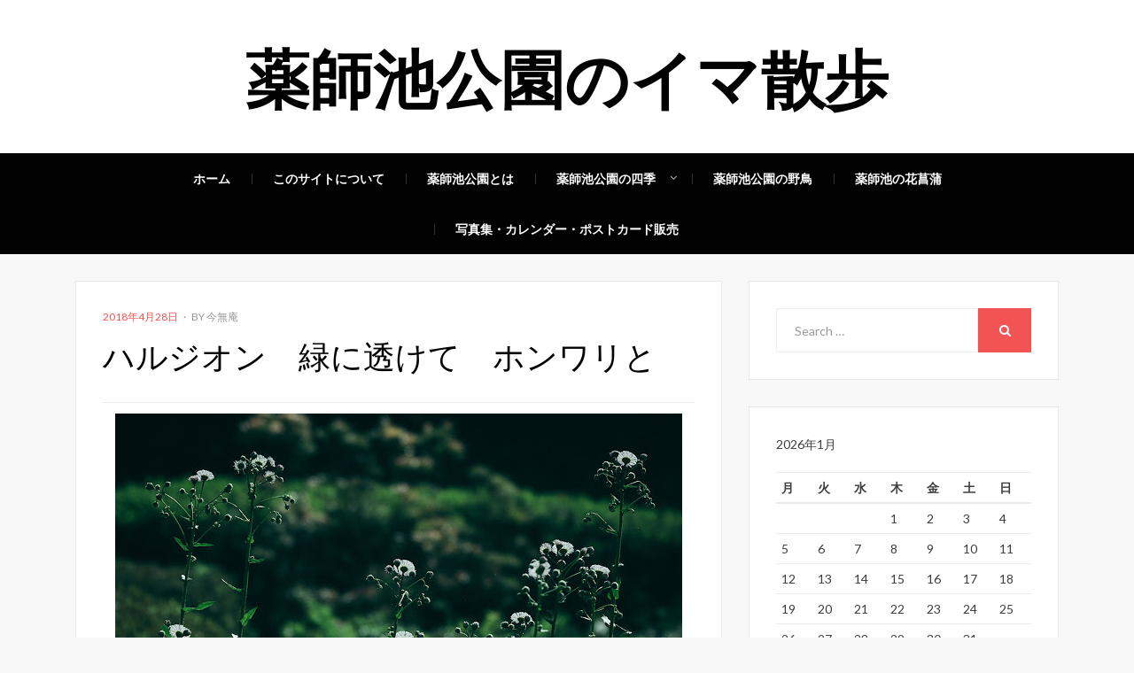

--- FILE ---
content_type: text/html; charset=UTF-8
request_url: https://imasanpo.com/%E3%83%8F%E3%83%AB%E3%82%B8%E3%82%AA%E3%83%B3%E3%80%80%E7%B7%91%E3%81%AB%E9%80%8F%E3%81%91%E3%81%A6%E3%80%80%E3%83%9B%E3%83%B3%E3%83%AF%E3%83%AA%E3%81%A8/
body_size: 11761
content:
<!DOCTYPE html>
<html lang="ja"
	prefix="og: https://ogp.me/ns#" >
<head>
<meta charset="UTF-8">
<meta name="viewport" content="width=device-width, initial-scale=1.0">
<link rel="profile" href="http://gmpg.org/xfn/11">
<link rel="pingback" href="https://imasanpo.com/xmlrpc.php" />

<title>ハルジオン 緑に透けて ホンワリと | 薬師池公園のイマ散歩</title>

		<!-- All in One SEO 4.0.18 -->
		<meta name="google-site-verification" content="mnb0xtFAGQSBduLVl43vx_fKve2nsJ7BhbX8htIDfI8" />
		<meta name="keywords" content="4月,ハルジオン,薬師池" />
		<link rel="canonical" href="https://imasanpo.com/%e3%83%8f%e3%83%ab%e3%82%b8%e3%82%aa%e3%83%b3%e3%80%80%e7%b7%91%e3%81%ab%e9%80%8f%e3%81%91%e3%81%a6%e3%80%80%e3%83%9b%e3%83%b3%e3%83%af%e3%83%aa%e3%81%a8/" />
		<meta property="og:site_name" content="薬師池公園のイマ散歩 |" />
		<meta property="og:type" content="article" />
		<meta property="og:title" content="ハルジオン 緑に透けて ホンワリと | 薬師池公園のイマ散歩" />
		<meta property="og:url" content="https://imasanpo.com/%e3%83%8f%e3%83%ab%e3%82%b8%e3%82%aa%e3%83%b3%e3%80%80%e7%b7%91%e3%81%ab%e9%80%8f%e3%81%91%e3%81%a6%e3%80%80%e3%83%9b%e3%83%b3%e3%83%af%e3%83%aa%e3%81%a8/" />
		<meta property="article:published_time" content="2018-04-27T19:47:00Z" />
		<meta property="article:modified_time" content="2018-04-27T19:47:00Z" />
		<meta property="twitter:card" content="summary" />
		<meta property="twitter:domain" content="imasanpo.com" />
		<meta property="twitter:title" content="ハルジオン 緑に透けて ホンワリと | 薬師池公園のイマ散歩" />
		<script type="application/ld+json" class="aioseo-schema">
			{"@context":"https:\/\/schema.org","@graph":[{"@type":"WebSite","@id":"https:\/\/imasanpo.com\/#website","url":"https:\/\/imasanpo.com\/","name":"\u85ac\u5e2b\u6c60\u516c\u5712\u306e\u30a4\u30de\u6563\u6b69","publisher":{"@id":"https:\/\/imasanpo.com\/#organization"}},{"@type":"Organization","@id":"https:\/\/imasanpo.com\/#organization","name":"\u85ac\u5e2b\u6c60\u516c\u5712\u306e\u30a4\u30de\u6563\u6b69","url":"https:\/\/imasanpo.com\/"},{"@type":"BreadcrumbList","@id":"https:\/\/imasanpo.com\/%e3%83%8f%e3%83%ab%e3%82%b8%e3%82%aa%e3%83%b3%e3%80%80%e7%b7%91%e3%81%ab%e9%80%8f%e3%81%91%e3%81%a6%e3%80%80%e3%83%9b%e3%83%b3%e3%83%af%e3%83%aa%e3%81%a8\/#breadcrumblist","itemListElement":[{"@type":"ListItem","@id":"https:\/\/imasanpo.com\/#listItem","position":"1","item":{"@id":"https:\/\/imasanpo.com\/#item","name":"\u30db\u30fc\u30e0","url":"https:\/\/imasanpo.com\/"},"nextItem":"https:\/\/imasanpo.com\/%e3%83%8f%e3%83%ab%e3%82%b8%e3%82%aa%e3%83%b3%e3%80%80%e7%b7%91%e3%81%ab%e9%80%8f%e3%81%91%e3%81%a6%e3%80%80%e3%83%9b%e3%83%b3%e3%83%af%e3%83%aa%e3%81%a8\/#listItem"},{"@type":"ListItem","@id":"https:\/\/imasanpo.com\/%e3%83%8f%e3%83%ab%e3%82%b8%e3%82%aa%e3%83%b3%e3%80%80%e7%b7%91%e3%81%ab%e9%80%8f%e3%81%91%e3%81%a6%e3%80%80%e3%83%9b%e3%83%b3%e3%83%af%e3%83%aa%e3%81%a8\/#listItem","position":"2","item":{"@id":"https:\/\/imasanpo.com\/%e3%83%8f%e3%83%ab%e3%82%b8%e3%82%aa%e3%83%b3%e3%80%80%e7%b7%91%e3%81%ab%e9%80%8f%e3%81%91%e3%81%a6%e3%80%80%e3%83%9b%e3%83%b3%e3%83%af%e3%83%aa%e3%81%a8\/#item","name":"\u30cf\u30eb\u30b8\u30aa\u30f3\u3000\u7dd1\u306b\u900f\u3051\u3066\u3000\u30db\u30f3\u30ef\u30ea\u3068","url":"https:\/\/imasanpo.com\/%e3%83%8f%e3%83%ab%e3%82%b8%e3%82%aa%e3%83%b3%e3%80%80%e7%b7%91%e3%81%ab%e9%80%8f%e3%81%91%e3%81%a6%e3%80%80%e3%83%9b%e3%83%b3%e3%83%af%e3%83%aa%e3%81%a8\/"},"previousItem":"https:\/\/imasanpo.com\/#listItem"}]},{"@type":"Person","@id":"https:\/\/imasanpo.com\/author\/shoji-clooney\/#author","url":"https:\/\/imasanpo.com\/author\/shoji-clooney\/","name":"\u4eca\u7121\u5eb5","image":{"@type":"ImageObject","@id":"https:\/\/imasanpo.com\/%e3%83%8f%e3%83%ab%e3%82%b8%e3%82%aa%e3%83%b3%e3%80%80%e7%b7%91%e3%81%ab%e9%80%8f%e3%81%91%e3%81%a6%e3%80%80%e3%83%9b%e3%83%b3%e3%83%af%e3%83%aa%e3%81%a8\/#authorImage","url":"https:\/\/secure.gravatar.com\/avatar\/0f8ef28be39395c667fd0dc77904a174?s=96&d=mm&r=g","width":"96","height":"96","caption":"\u4eca\u7121\u5eb5"}},{"@type":"WebPage","@id":"https:\/\/imasanpo.com\/%e3%83%8f%e3%83%ab%e3%82%b8%e3%82%aa%e3%83%b3%e3%80%80%e7%b7%91%e3%81%ab%e9%80%8f%e3%81%91%e3%81%a6%e3%80%80%e3%83%9b%e3%83%b3%e3%83%af%e3%83%aa%e3%81%a8\/#webpage","url":"https:\/\/imasanpo.com\/%e3%83%8f%e3%83%ab%e3%82%b8%e3%82%aa%e3%83%b3%e3%80%80%e7%b7%91%e3%81%ab%e9%80%8f%e3%81%91%e3%81%a6%e3%80%80%e3%83%9b%e3%83%b3%e3%83%af%e3%83%aa%e3%81%a8\/","name":"\u30cf\u30eb\u30b8\u30aa\u30f3 \u7dd1\u306b\u900f\u3051\u3066 \u30db\u30f3\u30ef\u30ea\u3068 | \u85ac\u5e2b\u6c60\u516c\u5712\u306e\u30a4\u30de\u6563\u6b69","inLanguage":"ja","isPartOf":{"@id":"https:\/\/imasanpo.com\/#website"},"breadcrumb":{"@id":"https:\/\/imasanpo.com\/%e3%83%8f%e3%83%ab%e3%82%b8%e3%82%aa%e3%83%b3%e3%80%80%e7%b7%91%e3%81%ab%e9%80%8f%e3%81%91%e3%81%a6%e3%80%80%e3%83%9b%e3%83%b3%e3%83%af%e3%83%aa%e3%81%a8\/#breadcrumblist"},"author":"https:\/\/imasanpo.com\/%e3%83%8f%e3%83%ab%e3%82%b8%e3%82%aa%e3%83%b3%e3%80%80%e7%b7%91%e3%81%ab%e9%80%8f%e3%81%91%e3%81%a6%e3%80%80%e3%83%9b%e3%83%b3%e3%83%af%e3%83%aa%e3%81%a8\/#author","creator":"https:\/\/imasanpo.com\/%e3%83%8f%e3%83%ab%e3%82%b8%e3%82%aa%e3%83%b3%e3%80%80%e7%b7%91%e3%81%ab%e9%80%8f%e3%81%91%e3%81%a6%e3%80%80%e3%83%9b%e3%83%b3%e3%83%af%e3%83%aa%e3%81%a8\/#author","datePublished":"2018-04-27T19:47:00+09:00","dateModified":"2018-04-27T19:47:00+09:00"},{"@type":"Article","@id":"https:\/\/imasanpo.com\/%e3%83%8f%e3%83%ab%e3%82%b8%e3%82%aa%e3%83%b3%e3%80%80%e7%b7%91%e3%81%ab%e9%80%8f%e3%81%91%e3%81%a6%e3%80%80%e3%83%9b%e3%83%b3%e3%83%af%e3%83%aa%e3%81%a8\/#article","name":"\u30cf\u30eb\u30b8\u30aa\u30f3 \u7dd1\u306b\u900f\u3051\u3066 \u30db\u30f3\u30ef\u30ea\u3068 | \u85ac\u5e2b\u6c60\u516c\u5712\u306e\u30a4\u30de\u6563\u6b69","headline":"\u30cf\u30eb\u30b8\u30aa\u30f3\u3000\u7dd1\u306b\u900f\u3051\u3066\u3000\u30db\u30f3\u30ef\u30ea\u3068","author":{"@id":"https:\/\/imasanpo.com\/author\/shoji-clooney\/#author"},"publisher":{"@id":"https:\/\/imasanpo.com\/#organization"},"datePublished":"2018-04-27T19:47:00+09:00","dateModified":"2018-04-27T19:47:00+09:00","articleSection":"4\u6708, \u30cf\u30eb\u30b8\u30aa\u30f3, \u85ac\u5e2b\u6c60","mainEntityOfPage":{"@id":"https:\/\/imasanpo.com\/%e3%83%8f%e3%83%ab%e3%82%b8%e3%82%aa%e3%83%b3%e3%80%80%e7%b7%91%e3%81%ab%e9%80%8f%e3%81%91%e3%81%a6%e3%80%80%e3%83%9b%e3%83%b3%e3%83%af%e3%83%aa%e3%81%a8\/#webpage"},"isPartOf":{"@id":"https:\/\/imasanpo.com\/%e3%83%8f%e3%83%ab%e3%82%b8%e3%82%aa%e3%83%b3%e3%80%80%e7%b7%91%e3%81%ab%e9%80%8f%e3%81%91%e3%81%a6%e3%80%80%e3%83%9b%e3%83%b3%e3%83%af%e3%83%aa%e3%81%a8\/#webpage"},"image":{"@type":"ImageObject","@id":"https:\/\/imasanpo.com\/#articleImage","url":"https:\/\/2.bp.blogspot.com\/-6VknI4NAQPU\/WuN84rYOZQI\/AAAAAAAAy0g\/GYcepZfkgQsTdE4w4yfBW4Rwjaki7QkQACLcBGAs\/s640\/DSC03016-s.jpg"}}]}
		</script>
		<script type="text/javascript" >
			window.ga=window.ga||function(){(ga.q=ga.q||[]).push(arguments)};ga.l=+new Date;
			ga('create', "UA-101218633-2", 'auto');
			ga('send', 'pageview');
		</script>
		<script async src="https://www.google-analytics.com/analytics.js"></script>
		<!-- All in One SEO -->

<link rel='dns-prefetch' href='//webfonts.xserver.jp' />
<link rel='dns-prefetch' href='//fonts.googleapis.com' />
<link rel='dns-prefetch' href='//s.w.org' />
<link rel="alternate" type="application/rss+xml" title="薬師池公園のイマ散歩 &raquo; フィード" href="https://imasanpo.com/feed/" />
<link rel="alternate" type="application/rss+xml" title="薬師池公園のイマ散歩 &raquo; コメントフィード" href="https://imasanpo.com/comments/feed/" />
<link rel="alternate" type="application/rss+xml" title="薬師池公園のイマ散歩 &raquo; ハルジオン　緑に透けて　ホンワリと のコメントのフィード" href="https://imasanpo.com/%e3%83%8f%e3%83%ab%e3%82%b8%e3%82%aa%e3%83%b3%e3%80%80%e7%b7%91%e3%81%ab%e9%80%8f%e3%81%91%e3%81%a6%e3%80%80%e3%83%9b%e3%83%b3%e3%83%af%e3%83%aa%e3%81%a8/feed/" />
		<script type="text/javascript">
			window._wpemojiSettings = {"baseUrl":"https:\/\/s.w.org\/images\/core\/emoji\/13.0.1\/72x72\/","ext":".png","svgUrl":"https:\/\/s.w.org\/images\/core\/emoji\/13.0.1\/svg\/","svgExt":".svg","source":{"concatemoji":"https:\/\/imasanpo.com\/wp-includes\/js\/wp-emoji-release.min.js?ver=5.7.14"}};
			!function(e,a,t){var n,r,o,i=a.createElement("canvas"),p=i.getContext&&i.getContext("2d");function s(e,t){var a=String.fromCharCode;p.clearRect(0,0,i.width,i.height),p.fillText(a.apply(this,e),0,0);e=i.toDataURL();return p.clearRect(0,0,i.width,i.height),p.fillText(a.apply(this,t),0,0),e===i.toDataURL()}function c(e){var t=a.createElement("script");t.src=e,t.defer=t.type="text/javascript",a.getElementsByTagName("head")[0].appendChild(t)}for(o=Array("flag","emoji"),t.supports={everything:!0,everythingExceptFlag:!0},r=0;r<o.length;r++)t.supports[o[r]]=function(e){if(!p||!p.fillText)return!1;switch(p.textBaseline="top",p.font="600 32px Arial",e){case"flag":return s([127987,65039,8205,9895,65039],[127987,65039,8203,9895,65039])?!1:!s([55356,56826,55356,56819],[55356,56826,8203,55356,56819])&&!s([55356,57332,56128,56423,56128,56418,56128,56421,56128,56430,56128,56423,56128,56447],[55356,57332,8203,56128,56423,8203,56128,56418,8203,56128,56421,8203,56128,56430,8203,56128,56423,8203,56128,56447]);case"emoji":return!s([55357,56424,8205,55356,57212],[55357,56424,8203,55356,57212])}return!1}(o[r]),t.supports.everything=t.supports.everything&&t.supports[o[r]],"flag"!==o[r]&&(t.supports.everythingExceptFlag=t.supports.everythingExceptFlag&&t.supports[o[r]]);t.supports.everythingExceptFlag=t.supports.everythingExceptFlag&&!t.supports.flag,t.DOMReady=!1,t.readyCallback=function(){t.DOMReady=!0},t.supports.everything||(n=function(){t.readyCallback()},a.addEventListener?(a.addEventListener("DOMContentLoaded",n,!1),e.addEventListener("load",n,!1)):(e.attachEvent("onload",n),a.attachEvent("onreadystatechange",function(){"complete"===a.readyState&&t.readyCallback()})),(n=t.source||{}).concatemoji?c(n.concatemoji):n.wpemoji&&n.twemoji&&(c(n.twemoji),c(n.wpemoji)))}(window,document,window._wpemojiSettings);
		</script>
		<!-- imasanpo.com is managing ads with Advanced Ads – https://wpadvancedads.com/ --><script>
						advanced_ads_ready=function(){var fns=[],listener,doc=typeof document==="object"&&document,hack=doc&&doc.documentElement.doScroll,domContentLoaded="DOMContentLoaded",loaded=doc&&(hack?/^loaded|^c/:/^loaded|^i|^c/).test(doc.readyState);if(!loaded&&doc){listener=function(){doc.removeEventListener(domContentLoaded,listener);window.removeEventListener("load",listener);loaded=1;while(listener=fns.shift())listener()};doc.addEventListener(domContentLoaded,listener);window.addEventListener("load",listener)}return function(fn){loaded?setTimeout(fn,0):fns.push(fn)}}();
						</script>
		<style type="text/css">
img.wp-smiley,
img.emoji {
	display: inline !important;
	border: none !important;
	box-shadow: none !important;
	height: 1em !important;
	width: 1em !important;
	margin: 0 .07em !important;
	vertical-align: -0.1em !important;
	background: none !important;
	padding: 0 !important;
}
</style>
	<link rel='stylesheet' id='wp-block-library-css'  href='https://imasanpo.com/wp-includes/css/dist/block-library/style.min.css?ver=5.7.14' type='text/css' media='all' />
<link rel='stylesheet' id='contact-form-7-css'  href='https://imasanpo.com/wp-content/plugins/contact-form-7/includes/css/styles.css?ver=5.4' type='text/css' media='all' />
<link rel='stylesheet' id='retina-bootstrap-css'  href='https://imasanpo.com/wp-content/themes/retina/css/bootstrap.css?ver=5.7.14' type='text/css' media='all' />
<link rel='stylesheet' id='retina-fontawesome-css'  href='https://imasanpo.com/wp-content/themes/retina/css/font-awesome.css?ver=5.7.14' type='text/css' media='all' />
<link rel='stylesheet' id='retina-fonts-css'  href='https://fonts.googleapis.com/css?family=Playfair+Display%3A400%2C700%2C400italic%2C700italic%7CLato%3A400%2C400italic%2C700%2C700italic&#038;subset=latin%2Clatin-ext' type='text/css' media='all' />
<link rel='stylesheet' id='retina-style-css'  href='https://imasanpo.com/wp-content/themes/retina/style.css?ver=5.7.14' type='text/css' media='all' />
<script type='text/javascript' src='https://imasanpo.com/wp-includes/js/jquery/jquery.min.js?ver=3.5.1' id='jquery-core-js'></script>
<script type='text/javascript' src='https://imasanpo.com/wp-includes/js/jquery/jquery-migrate.min.js?ver=3.3.2' id='jquery-migrate-js'></script>
<script type='text/javascript' src='//webfonts.xserver.jp/js/xserver.js?ver=1.2.1' id='typesquare_std-js'></script>
<link rel="https://api.w.org/" href="https://imasanpo.com/wp-json/" /><link rel="alternate" type="application/json" href="https://imasanpo.com/wp-json/wp/v2/posts/1463" /><link rel="EditURI" type="application/rsd+xml" title="RSD" href="https://imasanpo.com/xmlrpc.php?rsd" />
<link rel="wlwmanifest" type="application/wlwmanifest+xml" href="https://imasanpo.com/wp-includes/wlwmanifest.xml" /> 
<meta name="generator" content="WordPress 5.7.14" />
<link rel='shortlink' href='https://imasanpo.com/?p=1463' />
<link rel="alternate" type="application/json+oembed" href="https://imasanpo.com/wp-json/oembed/1.0/embed?url=https%3A%2F%2Fimasanpo.com%2F%25e3%2583%258f%25e3%2583%25ab%25e3%2582%25b8%25e3%2582%25aa%25e3%2583%25b3%25e3%2580%2580%25e7%25b7%2591%25e3%2581%25ab%25e9%2580%258f%25e3%2581%2591%25e3%2581%25a6%25e3%2580%2580%25e3%2583%259b%25e3%2583%25b3%25e3%2583%25af%25e3%2583%25aa%25e3%2581%25a8%2F" />
<link rel="alternate" type="text/xml+oembed" href="https://imasanpo.com/wp-json/oembed/1.0/embed?url=https%3A%2F%2Fimasanpo.com%2F%25e3%2583%258f%25e3%2583%25ab%25e3%2582%25b8%25e3%2582%25aa%25e3%2583%25b3%25e3%2580%2580%25e7%25b7%2591%25e3%2581%25ab%25e9%2580%258f%25e3%2581%2591%25e3%2581%25a6%25e3%2580%2580%25e3%2583%259b%25e3%2583%25b3%25e3%2583%25af%25e3%2583%25aa%25e3%2581%25a8%2F&#038;format=xml" />
			<meta property="fb:pages" content="111474470234431" />
			<style type="text/css">.recentcomments a{display:inline !important;padding:0 !important;margin:0 !important;}</style>
	
	<script data-ad-client="ca-pub-2392071641750652" async src="https://pagead2.googlesyndication.com/pagead/js/adsbygoogle.js"></script>		<style type="text/css" id="wp-custom-css">
			h4 { 	/*background-color: #222222; 
			color: white;
			font-size: x-large;
			font-weight: bold;
			padding-left:0.2em
			*/
			font-size: 2em;
			font-weight: bold}		</style>
		</head>
<body class="post-template-default single single-post postid-1463 single-format-standard has-site-branding has-right-sidebar aa-prefix-imasa-">
<div id="page" class="site-wrapper site">

		<header id="masthead" class="site-header" role="banner">
		<div class="container">
			<div class="row">
				<div class="col-xl-12">

					<div class="site-header-inside">

						<div class="site-branding-wrapper">
							<div class="site-logo-wrapper"></div>
							<div class="site-branding">
								<h2 class="site-title"><a href="https://imasanpo.com/" title="薬師池公園のイマ散歩" rel="home">薬師池公園のイマ散歩</a></h2>
															</div>
						</div><!-- .site-branding-wrapper -->

						<div class="toggle-menu-wrapper">
							<a href="#main-navigation-responsive" title="Menu" class="toggle-menu-control">
								<span class="screen-reader-text">Menu</span>
							</a>
						</div>

					</div><!-- .site-header-inside -->

				</div><!-- .col-xl-12 -->
			</div><!-- .row -->
		</div><!-- .container -->
	</header><!-- #masthead -->

	<nav id="site-navigation" class="main-navigation" role="navigation">
		<div class="container">
			<div class="row">
				<div class="col-xl-12">

					<div class="main-navigation-inside">

						<a class="skip-link screen-reader-text" href="#content">Skip to content</a>

						<div class="site-primary-menu"><ul class="primary-menu sf-menu">
<li ><a href="https://imasanpo.com/">ホーム</a></li><li class="page_item page-item-1788"><a href="https://imasanpo.com/%e3%81%93%e3%81%ae%e3%82%b5%e3%82%a4%e3%83%88%e3%81%ab%e3%81%a4%e3%81%84%e3%81%a6/">このサイトについて</a></li>
<li class="page_item page-item-2"><a href="https://imasanpo.com/sample-page/">薬師池公園とは</a></li>
<li class="page_item page-item-3971 page_item_has_children"><a href="https://imasanpo.com/%e8%96%ac%e5%b8%ab%e6%b1%a0%e5%85%ac%e5%9c%92%e3%81%ae%e5%9b%9b%e5%ad%a3/">薬師池公園の四季</a>
<ul class='children'>
	<li class="page_item page-item-4162"><a href="https://imasanpo.com/%e8%96%ac%e5%b8%ab%e6%b1%a0%e5%85%ac%e5%9c%92%e3%81%ae%e5%9b%9b%e5%ad%a3/%e6%98%a5/">春</a></li>
	<li class="page_item page-item-4164"><a href="https://imasanpo.com/%e8%96%ac%e5%b8%ab%e6%b1%a0%e5%85%ac%e5%9c%92%e3%81%ae%e5%9b%9b%e5%ad%a3/%e5%a4%8f/">夏</a></li>
	<li class="page_item page-item-4166"><a href="https://imasanpo.com/%e8%96%ac%e5%b8%ab%e6%b1%a0%e5%85%ac%e5%9c%92%e3%81%ae%e5%9b%9b%e5%ad%a3/%e7%a7%8b/">秋</a></li>
	<li class="page_item page-item-4169"><a href="https://imasanpo.com/%e8%96%ac%e5%b8%ab%e6%b1%a0%e5%85%ac%e5%9c%92%e3%81%ae%e5%9b%9b%e5%ad%a3/%e5%86%ac/">冬</a></li>
</ul>
</li>
<li class="page_item page-item-1921"><a href="https://imasanpo.com/%e8%96%ac%e5%b8%ab%e6%b1%a0%e5%85%ac%e5%9c%92%e3%81%ae%e9%87%8e%e9%b3%a5/">薬師池公園の野鳥</a></li>
<li class="page_item page-item-2243"><a href="https://imasanpo.com/%e8%96%ac%e5%b8%ab%e6%b1%a0%e3%81%ae%e8%8a%b1%e8%8f%96%e8%92%b2/">薬師池の花菖蒲</a></li>
<li class="page_item page-item-2497"><a href="https://imasanpo.com/%e3%83%9d%e3%82%b9%e3%83%88%e3%82%ab%e3%83%bc%e3%83%89%e8%b2%a9%e5%a3%b2%e4%b8%ad/">写真集・カレンダー・ポストカード販売</a></li>
</ul></div>

					</div><!-- .main-navigation-inside -->

				</div><!-- .col-xl-12 -->
			</div><!-- .row -->
		</div><!-- .container -->
	</nav><!-- .main-navigation -->

	<div id="content" class="site-content">

	<div class="container">
		<div class="row">

			<div id="primary" class="content-area col-xs-12 col-sm-12 col-md-12 col-lg-8 col-xl-8">
				<main id="main" class="site-main" role="main">

				
					
<article id="post-1463" class="post-1463 post type-post status-publish format-standard hentry tag-155 tag-150 tag-44">
	<div class="entry-header-wrapper">
		<div class="entry-meta entry-meta-header-before">
			<ul>
				<li><span class="posted-on"><span class="screen-reader-text">Posted on</span><a href="https://imasanpo.com/%e3%83%8f%e3%83%ab%e3%82%b8%e3%82%aa%e3%83%b3%e3%80%80%e7%b7%91%e3%81%ab%e9%80%8f%e3%81%91%e3%81%a6%e3%80%80%e3%83%9b%e3%83%b3%e3%83%af%e3%83%aa%e3%81%a8/" rel="bookmark"> <time class="entry-date published updated" datetime="2018-04-28T04:47:00+09:00">2018年4月28日</time></a></span></li>
				<li><span class="byline"> by <span class="author vcard"><a class="url fn n" href="https://imasanpo.com/author/shoji-clooney/">今無庵</a></span></span></li>
							</ul>
		</div><!-- .entry-meta -->

		<header class="entry-header">
			<h1 class="entry-title">ハルジオン　緑に透けて　ホンワリと</h1>		</header><!-- .entry-header -->
	</div><!-- .entry-header-wrapper -->

	<div class="entry-content">
		<table align="center" cellpadding="0" cellspacing="0" style="margin-left: auto; margin-right: auto; text-align: center;">
<tbody>
<tr>
<td style="text-align: center;"><a href="https://2.bp.blogspot.com/-6VknI4NAQPU/WuN84rYOZQI/AAAAAAAAy0g/GYcepZfkgQsTdE4w4yfBW4Rwjaki7QkQACLcBGAs/s1600/DSC03016-s.jpg" style="margin-left: auto; margin-right: auto;"><img loading="lazy" border="0" data-original-height="960" data-original-width="1440" height="426" src="https://2.bp.blogspot.com/-6VknI4NAQPU/WuN84rYOZQI/AAAAAAAAy0g/GYcepZfkgQsTdE4w4yfBW4Rwjaki7QkQACLcBGAs/s640/DSC03016-s.jpg" width="640" /></a></td>
</tr>
<tr>
<td style="text-align: center;">
<div style="background-color: white; font-size: 12.8px; text-align: left;"><span style="color: #444444; font-family: &quot;arial&quot; , &quot;tahoma&quot; , &quot;helvetica&quot; , &quot;freesans&quot; , sans-serif;">緑の散歩道に咲くハルジオン</span></div>
<div style="background-color: white; color: #444444; font-family: arial, tahoma, helvetica, freesans, sans-serif; font-size: 12.8px; text-align: left;">2018年4月撮影</p>
<div style="font-size: 12.8px;">
<div style="font-size: 12.8px;">使用カメラ：SONY&nbsp;<a href="http://www.sony.jp/cyber-shot/products/DSC-RX10M3/" style="color: #4d469c;" target="_blank" rel="noopener noreferrer">DSC-RX10M3</a></div>
<div style="font-size: 12.8px;">F値：4.0</div>
<div style="font-size: 12.8px;">焦点距離：87.1mm</div>
<div style="font-size: 12.8px;">シャッタースピード：1/800</div>
<div style="font-size: 12.8px;">ISO：100<br /><span style="font-size: 12.8px;">現像：Adobe Lightroom CC</span><span style="background-color: transparent; font-size: 12.8px; text-align: center;">&nbsp;</span></div>
</div>
</div>
</td>
</tr>
</tbody>
</table>
<p></p>
<div>徐々に緑が深まっていく薬師池の散歩道に咲くハルジオン。</div>
<div></div>
<div>細かく放射状に開いた白い花びらが背景に溶け込み、なんとも柔らかい円をいくつも描いていました。</div>
<div></div>
<div>明るくて暖かくて柔らかい春の景色、美しいですね。</div>
<div></div>
<div></div>
			</div><!-- .entry-content -->

	<footer class="entry-meta entry-meta-footer">
		<span class="cat-links">Posted in 未分類</span><span class="tags-links">Tagged <a href="https://imasanpo.com/tag/4%e6%9c%88/" rel="tag">4月</a>, <a href="https://imasanpo.com/tag/%e3%83%8f%e3%83%ab%e3%82%b8%e3%82%aa%e3%83%b3/" rel="tag">ハルジオン</a>, <a href="https://imasanpo.com/tag/%e8%96%ac%e5%b8%ab%e6%b1%a0/" rel="tag">薬師池</a></span>	</footer><!-- .entry-meta -->
</article><!-- #post-## -->

					
					
	<nav class="navigation post-navigation" role="navigation" aria-label="投稿">
		<h2 class="screen-reader-text">投稿ナビゲーション</h2>
		<div class="nav-links"><div class="nav-previous"><a href="https://imasanpo.com/%e8%bf%b7%e3%81%84%e3%81%93%e3%81%bf%e3%80%80%e5%8d%81%e4%ba%8c%e5%8d%98%e3%81%ae%e3%80%80%e6%a3%ae%e3%81%ae%e4%b8%ad/" rel="prev"><span class="meta-nav">Prev</span> <span class="post-title">迷いこみ　十二単の　森の中</span></a></div><div class="nav-next"><a href="https://imasanpo.com/%e4%b8%80%e5%88%9d%e3%82%84%e3%80%80%e3%82%a2%e3%83%a4%e3%83%a1%e3%81%ae%e5%ad%a3%e7%af%80%e3%80%80%e6%89%89%e3%81%82%e3%81%91/" rel="next"><span class="meta-nav">Next</span> <span class="post-title">一初や　アヤメの季節　扉あけ</span></a></div></div>
	</nav>
					
<div id="comments" class="comments-area">

	
	
	
		<div id="respond" class="comment-respond">
		<h3 id="reply-title" class="comment-reply-title">コメントを残す <small><a rel="nofollow" id="cancel-comment-reply-link" href="/%E3%83%8F%E3%83%AB%E3%82%B8%E3%82%AA%E3%83%B3%E3%80%80%E7%B7%91%E3%81%AB%E9%80%8F%E3%81%91%E3%81%A6%E3%80%80%E3%83%9B%E3%83%B3%E3%83%AF%E3%83%AA%E3%81%A8/#respond" style="display:none;">コメントをキャンセル</a></small></h3><form action="https://imasanpo.com/wp-comments-post.php" method="post" id="commentform" class="comment-form" novalidate><p class="comment-notes"><span id="email-notes">メールアドレスが公開されることはありません。</span> <span class="required">*</span> が付いている欄は必須項目です</p><p class="comment-form-comment"><label for="comment">コメント</label> <textarea id="comment" name="comment" cols="45" rows="8" maxlength="65525" required="required"></textarea></p><p class="comment-form-author"><label for="author">名前 <span class="required">*</span></label> <input id="author" name="author" type="text" value="" size="30" maxlength="245" required='required' /></p>
<p class="comment-form-email"><label for="email">メール <span class="required">*</span></label> <input id="email" name="email" type="email" value="" size="30" maxlength="100" aria-describedby="email-notes" required='required' /></p>
<p class="comment-form-url"><label for="url">サイト</label> <input id="url" name="url" type="url" value="" size="30" maxlength="200" /></p>
<p class="comment-form-cookies-consent"><input id="wp-comment-cookies-consent" name="wp-comment-cookies-consent" type="checkbox" value="yes" /> <label for="wp-comment-cookies-consent">次回のコメントで使用するためブラウザーに自分の名前、メールアドレス、サイトを保存する。</label></p>
<p class="form-submit"><input name="submit" type="submit" id="submit" class="submit" value="コメントを送信" /> <input type='hidden' name='comment_post_ID' value='1463' id='comment_post_ID' />
<input type='hidden' name='comment_parent' id='comment_parent' value='0' />
</p><input type="hidden" id="ak_js" name="ak_js" value="102"/><textarea name="ak_hp_textarea" cols="45" rows="8" maxlength="100" style="display: none !important;"></textarea></form>	</div><!-- #respond -->
	
</div><!-- #comments -->

				
				</main><!-- #main -->
			</div><!-- #primary -->

			<div id="site-sidebar" class="sidebar-area col-xs-12 col-sm-12 col-md-12 col-lg-4 col-xl-4">
	<div id="secondary" class="sidebar widget-area sidebar-widget-area" role="complementary">
				<aside id="search-2" class="widget widget_search">
<form role="search" method="get" class="search-form" action="https://imasanpo.com/">
	<label>
		<span class="screen-reader-text">Search for:</span>
		<input type="search" class="search-field" placeholder="Search &hellip;" value="" name="s" title="Search for:" />
	</label>
	<button type="submit" class="search-submit"><span class="screen-reader-text">Search</span></button>
</form>
</aside><aside id="calendar-3" class="widget widget_calendar"><div id="calendar_wrap" class="calendar_wrap"><table id="wp-calendar" class="wp-calendar-table">
	<caption>2026年1月</caption>
	<thead>
	<tr>
		<th scope="col" title="月曜日">月</th>
		<th scope="col" title="火曜日">火</th>
		<th scope="col" title="水曜日">水</th>
		<th scope="col" title="木曜日">木</th>
		<th scope="col" title="金曜日">金</th>
		<th scope="col" title="土曜日">土</th>
		<th scope="col" title="日曜日">日</th>
	</tr>
	</thead>
	<tbody>
	<tr>
		<td colspan="3" class="pad">&nbsp;</td><td>1</td><td>2</td><td>3</td><td>4</td>
	</tr>
	<tr>
		<td>5</td><td>6</td><td>7</td><td>8</td><td>9</td><td>10</td><td>11</td>
	</tr>
	<tr>
		<td>12</td><td>13</td><td>14</td><td>15</td><td>16</td><td>17</td><td id="today">18</td>
	</tr>
	<tr>
		<td>19</td><td>20</td><td>21</td><td>22</td><td>23</td><td>24</td><td>25</td>
	</tr>
	<tr>
		<td>26</td><td>27</td><td>28</td><td>29</td><td>30</td><td>31</td>
		<td class="pad" colspan="1">&nbsp;</td>
	</tr>
	</tbody>
	</table><nav aria-label="前と次の月" class="wp-calendar-nav">
		<span class="wp-calendar-nav-prev"><a href="https://imasanpo.com/2021/08/">&laquo; 8月</a></span>
		<span class="pad">&nbsp;</span>
		<span class="wp-calendar-nav-next">&nbsp;</span>
	</nav></div></aside>
		<aside id="recent-posts-2" class="widget widget_recent_entries">
		<h2 class="widget-title">最近の投稿</h2>
		<ul>
											<li>
					<a href="https://imasanpo.com/%e9%9d%92%e3%81%84%e9%b3%a5-%e6%ad%a2%e3%81%be%e3%82%8b%e6%9e%9d%e3%81%ae%e8%91%89-%e8%89%b2%e3%81%a5%e3%81%84%e3%81%a6/">青い鳥 止まる枝の葉 色づいて</a>
									</li>
											<li>
					<a href="https://imasanpo.com/%e6%97%a9%e8%b5%b7%e3%81%8d%e3%81%ae-%e6%88%91%e3%82%89%e5%b0%bb%e7%9b%ae%e3%81%ab-%e3%81%99%e3%81%be%e3%81%97%e9%a1%94/">早起きの 我ら尻目に すまし顔</a>
									</li>
											<li>
					<a href="https://imasanpo.com/%e5%85%ab%e6%9c%88%e3%81%ae-%e8%93%ae%e3%81%ab%e9%a3%9b%e3%81%b3%e8%be%bc%e3%82%80-%e8%9c%82%e3%81%ae%e9%9f%b3/">八月の 蓮に飛び込む 蜂の音</a>
									</li>
											<li>
					<a href="https://imasanpo.com/%e3%83%87%e3%83%a9%e3%82%a6%e3%82%a7%e3%82%a2%e3%81%a8-%e3%83%ac%e3%83%b3%e3%82%ba%e5%90%91%e3%81%91%e3%81%9f%e3%82%89-%e3%82%b5%e3%83%ab%e3%82%b9%e3%83%99%e3%83%aa/">デラウェアと レンズ向けたら サルスベリ</a>
									</li>
											<li>
					<a href="https://imasanpo.com/%e8%91%89%e3%81%ab%e9%9a%a0%e3%82%8c-%e4%b8%80%e5%b1%a4%e9%9a%9b%e7%ab%8b%e3%81%a4-%e8%89%b6%e3%82%84%e3%81%8b%e3%81%95/">葉に隠れ 一層際立つ 艶やかさ</a>
									</li>
					</ul>

		</aside><aside id="archives-2" class="widget widget_archive"><h2 class="widget-title">アーカイブ</h2>		<label class="screen-reader-text" for="archives-dropdown-2">アーカイブ</label>
		<select id="archives-dropdown-2" name="archive-dropdown">
			
			<option value="">月を選択</option>
				<option value='https://imasanpo.com/2021/08/'> 2021年8月 </option>
	<option value='https://imasanpo.com/2021/06/'> 2021年6月 </option>
	<option value='https://imasanpo.com/2021/05/'> 2021年5月 </option>
	<option value='https://imasanpo.com/2021/04/'> 2021年4月 </option>
	<option value='https://imasanpo.com/2021/03/'> 2021年3月 </option>
	<option value='https://imasanpo.com/2021/02/'> 2021年2月 </option>
	<option value='https://imasanpo.com/2021/01/'> 2021年1月 </option>
	<option value='https://imasanpo.com/2020/12/'> 2020年12月 </option>
	<option value='https://imasanpo.com/2020/11/'> 2020年11月 </option>
	<option value='https://imasanpo.com/2020/10/'> 2020年10月 </option>
	<option value='https://imasanpo.com/2020/09/'> 2020年9月 </option>
	<option value='https://imasanpo.com/2020/08/'> 2020年8月 </option>
	<option value='https://imasanpo.com/2020/07/'> 2020年7月 </option>
	<option value='https://imasanpo.com/2020/06/'> 2020年6月 </option>
	<option value='https://imasanpo.com/2020/05/'> 2020年5月 </option>
	<option value='https://imasanpo.com/2020/04/'> 2020年4月 </option>
	<option value='https://imasanpo.com/2020/03/'> 2020年3月 </option>
	<option value='https://imasanpo.com/2020/02/'> 2020年2月 </option>
	<option value='https://imasanpo.com/2020/01/'> 2020年1月 </option>
	<option value='https://imasanpo.com/2019/12/'> 2019年12月 </option>
	<option value='https://imasanpo.com/2019/11/'> 2019年11月 </option>
	<option value='https://imasanpo.com/2019/10/'> 2019年10月 </option>
	<option value='https://imasanpo.com/2019/09/'> 2019年9月 </option>
	<option value='https://imasanpo.com/2019/08/'> 2019年8月 </option>
	<option value='https://imasanpo.com/2019/07/'> 2019年7月 </option>
	<option value='https://imasanpo.com/2019/06/'> 2019年6月 </option>
	<option value='https://imasanpo.com/2019/05/'> 2019年5月 </option>
	<option value='https://imasanpo.com/2019/04/'> 2019年4月 </option>
	<option value='https://imasanpo.com/2019/03/'> 2019年3月 </option>
	<option value='https://imasanpo.com/2019/02/'> 2019年2月 </option>
	<option value='https://imasanpo.com/2019/01/'> 2019年1月 </option>
	<option value='https://imasanpo.com/2018/12/'> 2018年12月 </option>
	<option value='https://imasanpo.com/2018/11/'> 2018年11月 </option>
	<option value='https://imasanpo.com/2018/10/'> 2018年10月 </option>
	<option value='https://imasanpo.com/2018/09/'> 2018年9月 </option>
	<option value='https://imasanpo.com/2018/08/'> 2018年8月 </option>
	<option value='https://imasanpo.com/2018/07/'> 2018年7月 </option>
	<option value='https://imasanpo.com/2018/06/'> 2018年6月 </option>
	<option value='https://imasanpo.com/2018/05/'> 2018年5月 </option>
	<option value='https://imasanpo.com/2018/04/'> 2018年4月 </option>
	<option value='https://imasanpo.com/2018/03/'> 2018年3月 </option>
	<option value='https://imasanpo.com/2018/02/'> 2018年2月 </option>
	<option value='https://imasanpo.com/2018/01/'> 2018年1月 </option>
	<option value='https://imasanpo.com/2017/12/'> 2017年12月 </option>
	<option value='https://imasanpo.com/2017/11/'> 2017年11月 </option>
	<option value='https://imasanpo.com/2017/10/'> 2017年10月 </option>
	<option value='https://imasanpo.com/2017/09/'> 2017年9月 </option>
	<option value='https://imasanpo.com/2017/08/'> 2017年8月 </option>
	<option value='https://imasanpo.com/2017/07/'> 2017年7月 </option>
	<option value='https://imasanpo.com/2017/06/'> 2017年6月 </option>

		</select>

<script type="text/javascript">
/* <![CDATA[ */
(function() {
	var dropdown = document.getElementById( "archives-dropdown-2" );
	function onSelectChange() {
		if ( dropdown.options[ dropdown.selectedIndex ].value !== '' ) {
			document.location.href = this.options[ this.selectedIndex ].value;
		}
	}
	dropdown.onchange = onSelectChange;
})();
/* ]]> */
</script>
			</aside><aside id="categories-2" class="widget widget_categories"><h2 class="widget-title">カテゴリー</h2><form action="https://imasanpo.com" method="get"><label class="screen-reader-text" for="cat">カテゴリー</label><select  name='cat' id='cat' class='postform' >
	<option value='-1'>カテゴリーを選択</option>
	<option class="level-0" value="378">スッポン</option>
	<option class="level-0" value="425">写真集</option>
	<option class="level-0" value="1">未分類</option>
	<option class="level-0" value="383">紅葉</option>
	<option class="level-0" value="253">花</option>
	<option class="level-0" value="309">虫</option>
	<option class="level-0" value="255">風景</option>
	<option class="level-0" value="320">魚</option>
	<option class="level-0" value="252">鳥</option>
</select>
</form>
<script type="text/javascript">
/* <![CDATA[ */
(function() {
	var dropdown = document.getElementById( "cat" );
	function onCatChange() {
		if ( dropdown.options[ dropdown.selectedIndex ].value > 0 ) {
			dropdown.parentNode.submit();
		}
	}
	dropdown.onchange = onCatChange;
})();
/* ]]> */
</script>

			</aside><aside id="recent-comments-2" class="widget widget_recent_comments"><h2 class="widget-title">最近のコメント</h2><ul id="recentcomments"><li class="recentcomments"><a href="https://imasanpo.com/%e5%88%9d%e3%83%88%e3%83%a9%e3%82%a4-%e3%81%a8%e3%81%a6%e3%82%82%e3%82%b0%e3%83%83%e3%83%89%e3%81%aa-%e3%83%95%e3%82%a9%e3%83%88%e3%83%96%e3%83%83%e3%82%af/#comment-610">初トライ とてもグッドな フォトブック</a> に <span class="comment-author-link"><a href='https://imasanpo.com/%e8%8a%b1%e5%a5%bd%e3%81%8d%e3%81%ae-%e6%af%8d%e3%81%ab%e3%81%af-%e8%8a%b1%e3%82%92%e8%bf%bd%e5%8a%a0%e3%81%97%e3%81%a6/' rel='external nofollow ugc' class='url'>花好きの 母には 花を追加して | 薬師池公園のイマ散歩</a></span> より</li><li class="recentcomments"><a href="https://imasanpo.com/%e5%8f%a4%e6%b0%91%e5%ae%b6%e3%81%ae-%e5%81%b4%e3%81%ae%e5%b0%8f%e5%b7%9d%e3%81%a7-%e8%ba%ab%e6%94%af%e5%ba%a6%e3%82%92/#comment-597">古民家の 側の小川で 身支度を</a> に <span class="comment-author-link">今無庵</span> より</li><li class="recentcomments"><a href="https://imasanpo.com/%e5%8f%a4%e6%b0%91%e5%ae%b6%e3%81%ae-%e5%81%b4%e3%81%ae%e5%b0%8f%e5%b7%9d%e3%81%a7-%e8%ba%ab%e6%94%af%e5%ba%a6%e3%82%92/#comment-595">古民家の 側の小川で 身支度を</a> に <span class="comment-author-link">まみ</span> より</li><li class="recentcomments"><a href="https://imasanpo.com/%e5%9c%b0%e9%9d%a2%e3%81%8b%e3%82%89-%e3%81%a1%e3%82%87%e3%82%93%e3%81%a8%e9%a3%9b%e3%81%b3%e4%b9%97%e3%82%8b-%e6%9e%9d%e3%81%ae%e4%b8%8a/#comment-592">地面から ちょんと飛び乗る 枝の上</a> に <span class="comment-author-link">今無庵</span> より</li><li class="recentcomments"><a href="https://imasanpo.com/%e5%9c%b0%e9%9d%a2%e3%81%8b%e3%82%89-%e3%81%a1%e3%82%87%e3%82%93%e3%81%a8%e9%a3%9b%e3%81%b3%e4%b9%97%e3%82%8b-%e6%9e%9d%e3%81%ae%e4%b8%8a/#comment-591">地面から ちょんと飛び乗る 枝の上</a> に <span class="comment-author-link">橋本和廣</span> より</li></ul></aside>	</div><!-- .sidebar -->
</div><!-- .col-* columns of main sidebar -->

		</div><!-- .row -->
	</div><!-- .container -->


	</div><!-- #content -->

	<footer id="colophon" class="site-footer" role="contentinfo">

		<div class="site-info">
			<div class="site-info-inside">

				<div class="container">
					<div class="row">
						<div class="col-xl-12">

							<div class="credits">
								<div class="copyright retina-copyright">&copy; Copyright 2026 &#8211; <a href="https://imasanpo.com/">薬師池公園のイマ散歩</a></div><div class="designer retina-designer">Retina Theme by <a href="https://wpaisle.com" title="WPAisle">WPAisle</a> <span>&sdot;</span> Powered by <a href="https://wordpress.org" title="WordPress">WordPress</a></div>							</div><!-- .credits -->

						</div><!-- .col -->
					</div><!-- .row -->
				</div><!-- .container -->

			</div><!-- .site-info-inside -->
		</div><!-- .site-info -->

	</footer><!-- #colophon -->

</div><!-- #page .site-wrapper -->

<script type='text/javascript' src='https://imasanpo.com/wp-includes/js/dist/vendor/wp-polyfill.min.js?ver=7.4.4' id='wp-polyfill-js'></script>
<script type='text/javascript' id='wp-polyfill-js-after'>
( 'fetch' in window ) || document.write( '<script src="https://imasanpo.com/wp-includes/js/dist/vendor/wp-polyfill-fetch.min.js?ver=3.0.0"></scr' + 'ipt>' );( document.contains ) || document.write( '<script src="https://imasanpo.com/wp-includes/js/dist/vendor/wp-polyfill-node-contains.min.js?ver=3.42.0"></scr' + 'ipt>' );( window.DOMRect ) || document.write( '<script src="https://imasanpo.com/wp-includes/js/dist/vendor/wp-polyfill-dom-rect.min.js?ver=3.42.0"></scr' + 'ipt>' );( window.URL && window.URL.prototype && window.URLSearchParams ) || document.write( '<script src="https://imasanpo.com/wp-includes/js/dist/vendor/wp-polyfill-url.min.js?ver=3.6.4"></scr' + 'ipt>' );( window.FormData && window.FormData.prototype.keys ) || document.write( '<script src="https://imasanpo.com/wp-includes/js/dist/vendor/wp-polyfill-formdata.min.js?ver=3.0.12"></scr' + 'ipt>' );( Element.prototype.matches && Element.prototype.closest ) || document.write( '<script src="https://imasanpo.com/wp-includes/js/dist/vendor/wp-polyfill-element-closest.min.js?ver=2.0.2"></scr' + 'ipt>' );( 'objectFit' in document.documentElement.style ) || document.write( '<script src="https://imasanpo.com/wp-includes/js/dist/vendor/wp-polyfill-object-fit.min.js?ver=2.3.4"></scr' + 'ipt>' );
</script>
<script type='text/javascript' src='https://imasanpo.com/wp-includes/js/dist/hooks.min.js?ver=d0188aa6c336f8bb426fe5318b7f5b72' id='wp-hooks-js'></script>
<script type='text/javascript' src='https://imasanpo.com/wp-includes/js/dist/i18n.min.js?ver=6ae7d829c963a7d8856558f3f9b32b43' id='wp-i18n-js'></script>
<script type='text/javascript' id='wp-i18n-js-after'>
wp.i18n.setLocaleData( { 'text direction\u0004ltr': [ 'ltr' ] } );
</script>
<script type='text/javascript' src='https://imasanpo.com/wp-includes/js/dist/vendor/lodash.min.js?ver=4.17.21' id='lodash-js'></script>
<script type='text/javascript' id='lodash-js-after'>
window.lodash = _.noConflict();
</script>
<script type='text/javascript' src='https://imasanpo.com/wp-includes/js/dist/url.min.js?ver=7c99a9585caad6f2f16c19ecd17a86cd' id='wp-url-js'></script>
<script type='text/javascript' id='wp-api-fetch-js-translations'>
( function( domain, translations ) {
	var localeData = translations.locale_data[ domain ] || translations.locale_data.messages;
	localeData[""].domain = domain;
	wp.i18n.setLocaleData( localeData, domain );
} )( "default", {"translation-revision-date":"2025-10-03 12:48:34+0000","generator":"GlotPress\/4.0.1","domain":"messages","locale_data":{"messages":{"":{"domain":"messages","plural-forms":"nplurals=1; plural=0;","lang":"ja_JP"},"You are probably offline.":["\u73fe\u5728\u30aa\u30d5\u30e9\u30a4\u30f3\u306e\u3088\u3046\u3067\u3059\u3002"],"Media upload failed. If this is a photo or a large image, please scale it down and try again.":["\u30e1\u30c7\u30a3\u30a2\u306e\u30a2\u30c3\u30d7\u30ed\u30fc\u30c9\u306b\u5931\u6557\u3057\u307e\u3057\u305f\u3002 \u5199\u771f\u307e\u305f\u306f\u5927\u304d\u306a\u753b\u50cf\u306e\u5834\u5408\u306f\u3001\u7e2e\u5c0f\u3057\u3066\u3082\u3046\u4e00\u5ea6\u304a\u8a66\u3057\u304f\u3060\u3055\u3044\u3002"],"An unknown error occurred.":["\u4e0d\u660e\u306a\u30a8\u30e9\u30fc\u304c\u767a\u751f\u3057\u307e\u3057\u305f\u3002"],"The response is not a valid JSON response.":["\u8fd4\u7b54\u304c\u6b63\u3057\u3044 JSON \u30ec\u30b9\u30dd\u30f3\u30b9\u3067\u306f\u3042\u308a\u307e\u305b\u3093\u3002"]}},"comment":{"reference":"wp-includes\/js\/dist\/api-fetch.js"}} );
</script>
<script type='text/javascript' src='https://imasanpo.com/wp-includes/js/dist/api-fetch.min.js?ver=25cbf3644d200bdc5cab50e7966b5b03' id='wp-api-fetch-js'></script>
<script type='text/javascript' id='wp-api-fetch-js-after'>
wp.apiFetch.use( wp.apiFetch.createRootURLMiddleware( "https://imasanpo.com/wp-json/" ) );
wp.apiFetch.nonceMiddleware = wp.apiFetch.createNonceMiddleware( "dee29cb99c" );
wp.apiFetch.use( wp.apiFetch.nonceMiddleware );
wp.apiFetch.use( wp.apiFetch.mediaUploadMiddleware );
wp.apiFetch.nonceEndpoint = "https://imasanpo.com/wp-admin/admin-ajax.php?action=rest-nonce";
</script>
<script type='text/javascript' id='contact-form-7-js-extra'>
/* <![CDATA[ */
var wpcf7 = [];
/* ]]> */
</script>
<script type='text/javascript' src='https://imasanpo.com/wp-content/plugins/contact-form-7/includes/js/index.js?ver=5.4' id='contact-form-7-js'></script>
<script type='text/javascript' src='https://imasanpo.com/wp-content/themes/retina/js/enquire.js?ver=2.1.2' id='retina-enquire-js'></script>
<script type='text/javascript' src='https://imasanpo.com/wp-content/themes/retina/js/hover-intent.js?ver=r7' id='retina-hover-intent-js'></script>
<script type='text/javascript' src='https://imasanpo.com/wp-content/themes/retina/js/superfish.js?ver=1.7.10' id='retina-superfish-js'></script>
<script type='text/javascript' src='https://imasanpo.com/wp-includes/js/comment-reply.min.js?ver=5.7.14' id='comment-reply-js'></script>
<script type='text/javascript' src='https://imasanpo.com/wp-content/themes/retina/js/custom.js?ver=1.0' id='retina-custom-js'></script>
<script type='text/javascript' src='https://imasanpo.com/wp-includes/js/wp-embed.min.js?ver=5.7.14' id='wp-embed-js'></script>
</body>
</html>


--- FILE ---
content_type: text/html; charset=utf-8
request_url: https://www.google.com/recaptcha/api2/aframe
body_size: 249
content:
<!DOCTYPE HTML><html><head><meta http-equiv="content-type" content="text/html; charset=UTF-8"></head><body><script nonce="hFaSl_08AVXODSyQsNClng">/** Anti-fraud and anti-abuse applications only. See google.com/recaptcha */ try{var clients={'sodar':'https://pagead2.googlesyndication.com/pagead/sodar?'};window.addEventListener("message",function(a){try{if(a.source===window.parent){var b=JSON.parse(a.data);var c=clients[b['id']];if(c){var d=document.createElement('img');d.src=c+b['params']+'&rc='+(localStorage.getItem("rc::a")?sessionStorage.getItem("rc::b"):"");window.document.body.appendChild(d);sessionStorage.setItem("rc::e",parseInt(sessionStorage.getItem("rc::e")||0)+1);localStorage.setItem("rc::h",'1768662043630');}}}catch(b){}});window.parent.postMessage("_grecaptcha_ready", "*");}catch(b){}</script></body></html>

--- FILE ---
content_type: text/plain
request_url: https://www.google-analytics.com/j/collect?v=1&_v=j102&a=74835585&t=pageview&_s=1&dl=https%3A%2F%2Fimasanpo.com%2F%25E3%2583%258F%25E3%2583%25AB%25E3%2582%25B8%25E3%2582%25AA%25E3%2583%25B3%25E3%2580%2580%25E7%25B7%2591%25E3%2581%25AB%25E9%2580%258F%25E3%2581%2591%25E3%2581%25A6%25E3%2580%2580%25E3%2583%259B%25E3%2583%25B3%25E3%2583%25AF%25E3%2583%25AA%25E3%2581%25A8%2F&ul=en-us%40posix&dt=%E3%83%8F%E3%83%AB%E3%82%B8%E3%82%AA%E3%83%B3%20%E7%B7%91%E3%81%AB%E9%80%8F%E3%81%91%E3%81%A6%20%E3%83%9B%E3%83%B3%E3%83%AF%E3%83%AA%E3%81%A8%20%7C%20%E8%96%AC%E5%B8%AB%E6%B1%A0%E5%85%AC%E5%9C%92%E3%81%AE%E3%82%A4%E3%83%9E%E6%95%A3%E6%AD%A9&sr=1280x720&vp=1280x720&_u=IEBAAEABAAAAACAAI~&jid=101532265&gjid=1970272237&cid=2048255127.1768662041&tid=UA-101218633-2&_gid=1040287858.1768662041&_r=1&_slc=1&z=196524308
body_size: -450
content:
2,cG-TK1RMPRLJ4